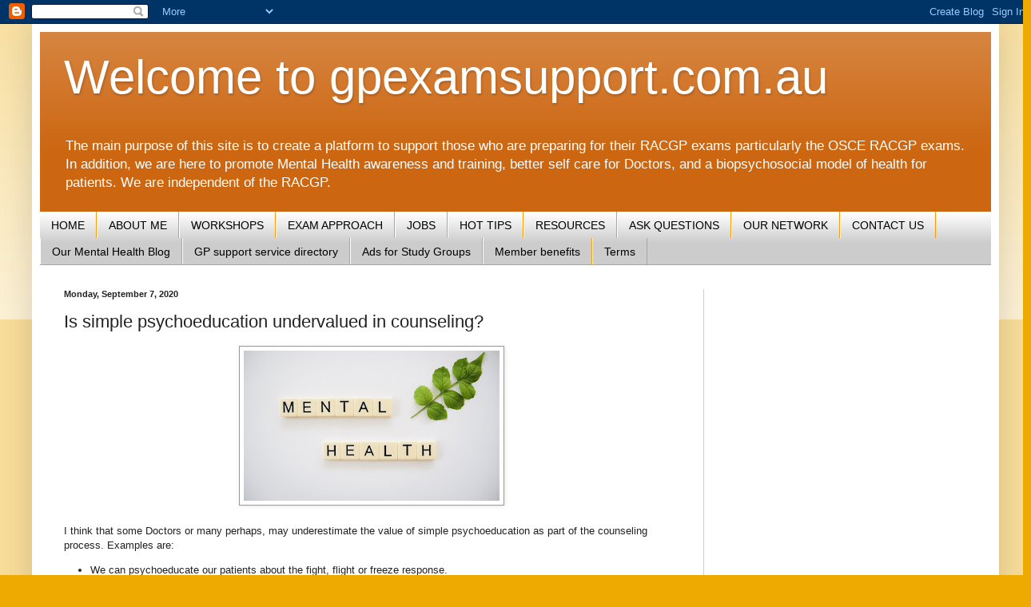

--- FILE ---
content_type: text/html; charset=UTF-8
request_url: https://www.gpexamsupport.com.au/2020/09/simple-psychoeducation-is-often.html
body_size: 14331
content:
<!DOCTYPE html>
<html class='v2' dir='ltr' lang='en'>
<head>
<link href='https://www.blogger.com/static/v1/widgets/335934321-css_bundle_v2.css' rel='stylesheet' type='text/css'/>
<meta content='width=1100' name='viewport'/>
<meta content='text/html; charset=UTF-8' http-equiv='Content-Type'/>
<meta content='blogger' name='generator'/>
<link href='https://www.gpexamsupport.com.au/favicon.ico' rel='icon' type='image/x-icon'/>
<link href='http://www.gpexamsupport.com.au/2020/09/simple-psychoeducation-is-often.html' rel='canonical'/>
<link rel="alternate" type="application/atom+xml" title="Welcome to gpexamsupport.com.au - Atom" href="https://www.gpexamsupport.com.au/feeds/posts/default" />
<link rel="alternate" type="application/rss+xml" title="Welcome to gpexamsupport.com.au - RSS" href="https://www.gpexamsupport.com.au/feeds/posts/default?alt=rss" />
<link rel="service.post" type="application/atom+xml" title="Welcome to gpexamsupport.com.au - Atom" href="https://www.blogger.com/feeds/4078711896790515112/posts/default" />

<link rel="alternate" type="application/atom+xml" title="Welcome to gpexamsupport.com.au - Atom" href="https://www.gpexamsupport.com.au/feeds/3062530539367489883/comments/default" />
<!--Can't find substitution for tag [blog.ieCssRetrofitLinks]-->
<link href='https://blogger.googleusercontent.com/img/b/R29vZ2xl/AVvXsEg27h7MlNk5qBRK189qElo_tEH_tCrSw5lt-DAoCKWvcZIpwdhHjzIhsDCLCVEa9RaCihRcNnupw2AhcuW4TPtbqN74zpJceAJ4GL85nchgIEopWZCn8aXtNqfp8Y60Rv6d-9GPO9ox-28/s320/972111DF-650C-4815-B1FB-9C497C36C364.jpeg' rel='image_src'/>
<meta content='http://www.gpexamsupport.com.au/2020/09/simple-psychoeducation-is-often.html' property='og:url'/>
<meta content='Is simple psychoeducation undervalued in counseling?' property='og:title'/>
<meta content='A blog about GP &amp; OSCE exam &amp; education around mental health, biopsychosocial model of health, stress management, work life balance, stress &amp; burnout.' property='og:description'/>
<meta content='https://blogger.googleusercontent.com/img/b/R29vZ2xl/AVvXsEg27h7MlNk5qBRK189qElo_tEH_tCrSw5lt-DAoCKWvcZIpwdhHjzIhsDCLCVEa9RaCihRcNnupw2AhcuW4TPtbqN74zpJceAJ4GL85nchgIEopWZCn8aXtNqfp8Y60Rv6d-9GPO9ox-28/w1200-h630-p-k-no-nu/972111DF-650C-4815-B1FB-9C497C36C364.jpeg' property='og:image'/>
<title>Welcome to gpexamsupport.com.au: Is simple psychoeducation undervalued in counseling?</title>
<style id='page-skin-1' type='text/css'><!--
/*
-----------------------------------------------
Blogger Template Style
Name:     Simple
Designer: Blogger
URL:      www.blogger.com
----------------------------------------------- */
/* Content
----------------------------------------------- */
body {
font: normal normal 12px Arial, Tahoma, Helvetica, FreeSans, sans-serif;
color: #222222;
background: #eeaa00 none repeat scroll top left;
padding: 0 40px 40px 40px;
}
html body .region-inner {
min-width: 0;
max-width: 100%;
width: auto;
}
h2 {
font-size: 22px;
}
a:link {
text-decoration:none;
color: #e69138;
}
a:visited {
text-decoration:none;
color: #3d85c6;
}
a:hover {
text-decoration:underline;
color: #ff9900;
}
.body-fauxcolumn-outer .fauxcolumn-inner {
background: transparent url(//www.blogblog.com/1kt/simple/body_gradient_tile_light.png) repeat scroll top left;
_background-image: none;
}
.body-fauxcolumn-outer .cap-top {
position: absolute;
z-index: 1;
height: 400px;
width: 100%;
}
.body-fauxcolumn-outer .cap-top .cap-left {
width: 100%;
background: transparent url(//www.blogblog.com/1kt/simple/gradients_light.png) repeat-x scroll top left;
_background-image: none;
}
.content-outer {
-moz-box-shadow: 0 0 40px rgba(0, 0, 0, .15);
-webkit-box-shadow: 0 0 5px rgba(0, 0, 0, .15);
-goog-ms-box-shadow: 0 0 10px #333333;
box-shadow: 0 0 40px rgba(0, 0, 0, .15);
margin-bottom: 1px;
}
.content-inner {
padding: 10px 10px;
}
.content-inner {
background-color: #ffffff;
}
/* Header
----------------------------------------------- */
.header-outer {
background: #cc6611 url(//www.blogblog.com/1kt/simple/gradients_light.png) repeat-x scroll 0 -400px;
_background-image: none;
}
.Header h1 {
font: normal normal 60px Arial, Tahoma, Helvetica, FreeSans, sans-serif;
color: #ffffff;
text-shadow: 1px 2px 3px rgba(0, 0, 0, .2);
}
.Header h1 a {
color: #ffffff;
}
.Header .description {
font-size: 140%;
color: #ffffff;
}
.header-inner .Header .titlewrapper {
padding: 22px 30px;
}
.header-inner .Header .descriptionwrapper {
padding: 0 30px;
}
/* Tabs
----------------------------------------------- */
.tabs-inner .section:first-child {
border-top: 0 solid #ff9900;
}
.tabs-inner .section:first-child ul {
margin-top: -0;
border-top: 0 solid #ff9900;
border-left: 0 solid #ff9900;
border-right: 0 solid #ff9900;
}
.tabs-inner .widget ul {
background: #cccccc url(//www.blogblog.com/1kt/simple/gradients_light.png) repeat-x scroll 0 -800px;
_background-image: none;
border-bottom: 1px solid #ff9900;
margin-top: 0;
margin-left: -30px;
margin-right: -30px;
}
.tabs-inner .widget li a {
display: inline-block;
padding: .6em 1em;
font: normal normal 14px Arial, Tahoma, Helvetica, FreeSans, sans-serif;
color: #000000;
border-left: 1px solid #ffffff;
border-right: 1px solid #ff9900;
}
.tabs-inner .widget li:first-child a {
border-left: none;
}
.tabs-inner .widget li.selected a, .tabs-inner .widget li a:hover {
color: #0812f2;
background-color: #ffffff;
text-decoration: none;
}
/* Columns
----------------------------------------------- */
.main-outer {
border-top: 0 solid #cccccc;
}
.fauxcolumn-left-outer .fauxcolumn-inner {
border-right: 1px solid #cccccc;
}
.fauxcolumn-right-outer .fauxcolumn-inner {
border-left: 1px solid #cccccc;
}
/* Headings
----------------------------------------------- */
div.widget > h2,
div.widget h2.title {
margin: 0 0 1em 0;
font: normal bold 11px Arial, Tahoma, Helvetica, FreeSans, sans-serif;
color: #000000;
}
/* Widgets
----------------------------------------------- */
.widget .zippy {
color: #999999;
text-shadow: 2px 2px 1px rgba(0, 0, 0, .1);
}
.widget .popular-posts ul {
list-style: none;
}
/* Posts
----------------------------------------------- */
h2.date-header {
font: normal bold 11px Arial, Tahoma, Helvetica, FreeSans, sans-serif;
}
.date-header span {
background-color: transparent;
color: #222222;
padding: inherit;
letter-spacing: inherit;
margin: inherit;
}
.main-inner {
padding-top: 30px;
padding-bottom: 30px;
}
.main-inner .column-center-inner {
padding: 0 15px;
}
.main-inner .column-center-inner .section {
margin: 0 15px;
}
.post {
margin: 0 0 25px 0;
}
h3.post-title, .comments h4 {
font: normal normal 22px Arial, Tahoma, Helvetica, FreeSans, sans-serif;
margin: .75em 0 0;
}
.post-body {
font-size: 110%;
line-height: 1.4;
position: relative;
}
.post-body img, .post-body .tr-caption-container, .Profile img, .Image img,
.BlogList .item-thumbnail img {
padding: 2px;
background: #ffffff;
border: 1px solid #999999;
-moz-box-shadow: 1px 1px 5px rgba(0, 0, 0, .1);
-webkit-box-shadow: 1px 1px 5px rgba(0, 0, 0, .1);
box-shadow: 1px 1px 5px rgba(0, 0, 0, .1);
}
.post-body img, .post-body .tr-caption-container {
padding: 5px;
}
.post-body .tr-caption-container {
color: #222222;
}
.post-body .tr-caption-container img {
padding: 0;
background: transparent;
border: none;
-moz-box-shadow: 0 0 0 rgba(0, 0, 0, .1);
-webkit-box-shadow: 0 0 0 rgba(0, 0, 0, .1);
box-shadow: 0 0 0 rgba(0, 0, 0, .1);
}
.post-header {
margin: 0 0 1.5em;
line-height: 1.6;
font-size: 90%;
}
.post-footer {
margin: 20px -2px 0;
padding: 5px 10px;
color: #666666;
background-color: #eeeeee;
border-bottom: 1px solid #eeeeee;
line-height: 1.6;
font-size: 90%;
}
#comments .comment-author {
padding-top: 1.5em;
border-top: 1px solid #cccccc;
background-position: 0 1.5em;
}
#comments .comment-author:first-child {
padding-top: 0;
border-top: none;
}
.avatar-image-container {
margin: .2em 0 0;
}
#comments .avatar-image-container img {
border: 1px solid #999999;
}
/* Comments
----------------------------------------------- */
.comments .comments-content .icon.blog-author {
background-repeat: no-repeat;
background-image: url([data-uri]);
}
.comments .comments-content .loadmore a {
border-top: 1px solid #999999;
border-bottom: 1px solid #999999;
}
.comments .comment-thread.inline-thread {
background-color: #eeeeee;
}
.comments .continue {
border-top: 2px solid #999999;
}
/* Accents
---------------------------------------------- */
.section-columns td.columns-cell {
border-left: 1px solid #cccccc;
}
.blog-pager {
background: transparent none no-repeat scroll top center;
}
.blog-pager-older-link, .home-link,
.blog-pager-newer-link {
background-color: #ffffff;
padding: 5px;
}
.footer-outer {
border-top: 0 dashed #bbbbbb;
}
/* Mobile
----------------------------------------------- */
body.mobile  {
background-size: auto;
}
.mobile .body-fauxcolumn-outer {
background: transparent none repeat scroll top left;
}
.mobile .body-fauxcolumn-outer .cap-top {
background-size: 100% auto;
}
.mobile .content-outer {
-webkit-box-shadow: 0 0 3px rgba(0, 0, 0, .15);
box-shadow: 0 0 3px rgba(0, 0, 0, .15);
}
.mobile .tabs-inner .widget ul {
margin-left: 0;
margin-right: 0;
}
.mobile .post {
margin: 0;
}
.mobile .main-inner .column-center-inner .section {
margin: 0;
}
.mobile .date-header span {
padding: 0.1em 10px;
margin: 0 -10px;
}
.mobile h3.post-title {
margin: 0;
}
.mobile .blog-pager {
background: transparent none no-repeat scroll top center;
}
.mobile .footer-outer {
border-top: none;
}
.mobile .main-inner, .mobile .footer-inner {
background-color: #ffffff;
}
.mobile-index-contents {
color: #222222;
}
.mobile-link-button {
background-color: #e69138;
}
.mobile-link-button a:link, .mobile-link-button a:visited {
color: #ffffff;
}
.mobile .tabs-inner .section:first-child {
border-top: none;
}
.mobile .tabs-inner .PageList .widget-content {
background-color: #ffffff;
color: #0812f2;
border-top: 1px solid #ff9900;
border-bottom: 1px solid #ff9900;
}
.mobile .tabs-inner .PageList .widget-content .pagelist-arrow {
border-left: 1px solid #ff9900;
}

--></style>
<style id='template-skin-1' type='text/css'><!--
body {
min-width: 1210px;
}
.content-outer, .content-fauxcolumn-outer, .region-inner {
min-width: 1210px;
max-width: 1210px;
_width: 1210px;
}
.main-inner .columns {
padding-left: 0;
padding-right: 360px;
}
.main-inner .fauxcolumn-center-outer {
left: 0;
right: 360px;
/* IE6 does not respect left and right together */
_width: expression(this.parentNode.offsetWidth -
parseInt("0") -
parseInt("360px") + 'px');
}
.main-inner .fauxcolumn-left-outer {
width: 0;
}
.main-inner .fauxcolumn-right-outer {
width: 360px;
}
.main-inner .column-left-outer {
width: 0;
right: 100%;
margin-left: -0;
}
.main-inner .column-right-outer {
width: 360px;
margin-right: -360px;
}
#layout {
min-width: 0;
}
#layout .content-outer {
min-width: 0;
width: 800px;
}
#layout .region-inner {
min-width: 0;
width: auto;
}
body#layout div.add_widget {
padding: 8px;
}
body#layout div.add_widget a {
margin-left: 32px;
}
--></style>
<link href='https://www.blogger.com/dyn-css/authorization.css?targetBlogID=4078711896790515112&amp;zx=4c43f761-c072-4669-9cce-467294546793' media='none' onload='if(media!=&#39;all&#39;)media=&#39;all&#39;' rel='stylesheet'/><noscript><link href='https://www.blogger.com/dyn-css/authorization.css?targetBlogID=4078711896790515112&amp;zx=4c43f761-c072-4669-9cce-467294546793' rel='stylesheet'/></noscript>
<meta name='google-adsense-platform-account' content='ca-host-pub-1556223355139109'/>
<meta name='google-adsense-platform-domain' content='blogspot.com'/>

<!-- data-ad-client=ca-pub-8850209312893851 -->

</head>
<body class='loading variant-bold'>
<div class='navbar section' id='navbar' name='Navbar'><div class='widget Navbar' data-version='1' id='Navbar1'><script type="text/javascript">
    function setAttributeOnload(object, attribute, val) {
      if(window.addEventListener) {
        window.addEventListener('load',
          function(){ object[attribute] = val; }, false);
      } else {
        window.attachEvent('onload', function(){ object[attribute] = val; });
      }
    }
  </script>
<div id="navbar-iframe-container"></div>
<script type="text/javascript" src="https://apis.google.com/js/platform.js"></script>
<script type="text/javascript">
      gapi.load("gapi.iframes:gapi.iframes.style.bubble", function() {
        if (gapi.iframes && gapi.iframes.getContext) {
          gapi.iframes.getContext().openChild({
              url: 'https://www.blogger.com/navbar/4078711896790515112?po\x3d3062530539367489883\x26origin\x3dhttps://www.gpexamsupport.com.au',
              where: document.getElementById("navbar-iframe-container"),
              id: "navbar-iframe"
          });
        }
      });
    </script><script type="text/javascript">
(function() {
var script = document.createElement('script');
script.type = 'text/javascript';
script.src = '//pagead2.googlesyndication.com/pagead/js/google_top_exp.js';
var head = document.getElementsByTagName('head')[0];
if (head) {
head.appendChild(script);
}})();
</script>
</div></div>
<div class='body-fauxcolumns'>
<div class='fauxcolumn-outer body-fauxcolumn-outer'>
<div class='cap-top'>
<div class='cap-left'></div>
<div class='cap-right'></div>
</div>
<div class='fauxborder-left'>
<div class='fauxborder-right'></div>
<div class='fauxcolumn-inner'>
</div>
</div>
<div class='cap-bottom'>
<div class='cap-left'></div>
<div class='cap-right'></div>
</div>
</div>
</div>
<div class='content'>
<div class='content-fauxcolumns'>
<div class='fauxcolumn-outer content-fauxcolumn-outer'>
<div class='cap-top'>
<div class='cap-left'></div>
<div class='cap-right'></div>
</div>
<div class='fauxborder-left'>
<div class='fauxborder-right'></div>
<div class='fauxcolumn-inner'>
</div>
</div>
<div class='cap-bottom'>
<div class='cap-left'></div>
<div class='cap-right'></div>
</div>
</div>
</div>
<div class='content-outer'>
<div class='content-cap-top cap-top'>
<div class='cap-left'></div>
<div class='cap-right'></div>
</div>
<div class='fauxborder-left content-fauxborder-left'>
<div class='fauxborder-right content-fauxborder-right'></div>
<div class='content-inner'>
<header>
<div class='header-outer'>
<div class='header-cap-top cap-top'>
<div class='cap-left'></div>
<div class='cap-right'></div>
</div>
<div class='fauxborder-left header-fauxborder-left'>
<div class='fauxborder-right header-fauxborder-right'></div>
<div class='region-inner header-inner'>
<div class='header section' id='header' name='Header'><div class='widget Header' data-version='1' id='Header1'>
<div id='header-inner'>
<div class='titlewrapper'>
<h1 class='title'>
<a href='https://www.gpexamsupport.com.au/'>
Welcome to gpexamsupport.com.au
</a>
</h1>
</div>
<div class='descriptionwrapper'>
<p class='description'><span>The main purpose of this site is to create a platform to support those who are preparing for their RACGP exams particularly the OSCE RACGP exams.  In addition, we are here to promote Mental Health awareness and training, better self care for Doctors, and a biopsychosocial model of health for patients. We are independent of the RACGP.  </span></p>
</div>
</div>
</div></div>
</div>
</div>
<div class='header-cap-bottom cap-bottom'>
<div class='cap-left'></div>
<div class='cap-right'></div>
</div>
</div>
</header>
<div class='tabs-outer'>
<div class='tabs-cap-top cap-top'>
<div class='cap-left'></div>
<div class='cap-right'></div>
</div>
<div class='fauxborder-left tabs-fauxborder-left'>
<div class='fauxborder-right tabs-fauxborder-right'></div>
<div class='region-inner tabs-inner'>
<div class='tabs section' id='crosscol' name='Cross-Column'><div class='widget PageList' data-version='1' id='PageList1'>
<h2>Pages</h2>
<div class='widget-content'>
<ul>
<li>
<a href='https://www.gpexamsupport.com.au/'>HOME</a>
</li>
<li>
<a href='https://www.gpexamsupport.com.au/p/home.html'>ABOUT ME</a>
</li>
<li>
<a href='https://www.gpexamsupport.com.au/p/workshops.html'>WORKSHOPS</a>
</li>
<li>
<a href='https://www.gpexamsupport.com.au/p/exam-approach.html'>EXAM APPROACH</a>
</li>
<li>
<a href='https://www.gpexamsupport.com.au/p/gp-jobs.html'>JOBS</a>
</li>
<li>
<a href='https://www.gpexamsupport.com.au/p/hot-tips.html'>HOT TIPS</a>
</li>
<li>
<a href='https://www.gpexamsupport.com.au/p/resources.html'>RESOURCES</a>
</li>
<li>
<a href='https://www.gpexamsupport.com.au/p/ask-questions.html'>ASK QUESTIONS</a>
</li>
<li>
<a href='https://www.gpexamsupport.com.au/p/our-network_2.html'>OUR NETWORK</a>
</li>
<li>
<a href='https://www.gpexamsupport.com.au/p/contact-us.html'>CONTACT US</a>
</li>
<li>
<a href='http://www.epsychconnect.com'>Our Mental Health Blog</a>
</li>
<li>
<a href='https://www.gpexamsupport.com.au/p/for-salelease.html'>GP support service directory</a>
</li>
<li>
<a href='https://www.gpexamsupport.com.au/p/conferences.html'>Ads for Study Groups</a>
</li>
<li>
<a href='https://www.gpexamsupport.com.au/p/members-benefits.html'>Member benefits</a>
</li>
<li>
<a href='https://www.gpexamsupport.com.au/p/terms.html'>Terms</a>
</li>
</ul>
<div class='clear'></div>
</div>
</div></div>
<div class='tabs no-items section' id='crosscol-overflow' name='Cross-Column 2'></div>
</div>
</div>
<div class='tabs-cap-bottom cap-bottom'>
<div class='cap-left'></div>
<div class='cap-right'></div>
</div>
</div>
<div class='main-outer'>
<div class='main-cap-top cap-top'>
<div class='cap-left'></div>
<div class='cap-right'></div>
</div>
<div class='fauxborder-left main-fauxborder-left'>
<div class='fauxborder-right main-fauxborder-right'></div>
<div class='region-inner main-inner'>
<div class='columns fauxcolumns'>
<div class='fauxcolumn-outer fauxcolumn-center-outer'>
<div class='cap-top'>
<div class='cap-left'></div>
<div class='cap-right'></div>
</div>
<div class='fauxborder-left'>
<div class='fauxborder-right'></div>
<div class='fauxcolumn-inner'>
</div>
</div>
<div class='cap-bottom'>
<div class='cap-left'></div>
<div class='cap-right'></div>
</div>
</div>
<div class='fauxcolumn-outer fauxcolumn-left-outer'>
<div class='cap-top'>
<div class='cap-left'></div>
<div class='cap-right'></div>
</div>
<div class='fauxborder-left'>
<div class='fauxborder-right'></div>
<div class='fauxcolumn-inner'>
</div>
</div>
<div class='cap-bottom'>
<div class='cap-left'></div>
<div class='cap-right'></div>
</div>
</div>
<div class='fauxcolumn-outer fauxcolumn-right-outer'>
<div class='cap-top'>
<div class='cap-left'></div>
<div class='cap-right'></div>
</div>
<div class='fauxborder-left'>
<div class='fauxborder-right'></div>
<div class='fauxcolumn-inner'>
</div>
</div>
<div class='cap-bottom'>
<div class='cap-left'></div>
<div class='cap-right'></div>
</div>
</div>
<!-- corrects IE6 width calculation -->
<div class='columns-inner'>
<div class='column-center-outer'>
<div class='column-center-inner'>
<div class='main section' id='main' name='Main'><div class='widget Blog' data-version='1' id='Blog1'>
<div class='blog-posts hfeed'>

          <div class="date-outer">
        
<h2 class='date-header'><span>Monday, September 7, 2020</span></h2>

          <div class="date-posts">
        
<div class='post-outer'>
<div class='post hentry' itemprop='blogPost' itemscope='itemscope' itemtype='http://schema.org/BlogPosting'>
<meta content='https://blogger.googleusercontent.com/img/b/R29vZ2xl/AVvXsEg27h7MlNk5qBRK189qElo_tEH_tCrSw5lt-DAoCKWvcZIpwdhHjzIhsDCLCVEa9RaCihRcNnupw2AhcuW4TPtbqN74zpJceAJ4GL85nchgIEopWZCn8aXtNqfp8Y60Rv6d-9GPO9ox-28/s320/972111DF-650C-4815-B1FB-9C497C36C364.jpeg' itemprop='image_url'/>
<meta content='4078711896790515112' itemprop='blogId'/>
<meta content='3062530539367489883' itemprop='postId'/>
<a name='3062530539367489883'></a>
<h3 class='post-title entry-title' itemprop='name'>
Is simple psychoeducation undervalued in counseling?
</h3>
<div class='post-header'>
<div class='post-header-line-1'></div>
</div>
<div class='post-body entry-content' id='post-body-3062530539367489883' itemprop='description articleBody'>
<p></p><div class="separator" style="clear: both; text-align: center;"><a href="https://blogger.googleusercontent.com/img/b/R29vZ2xl/AVvXsEg27h7MlNk5qBRK189qElo_tEH_tCrSw5lt-DAoCKWvcZIpwdhHjzIhsDCLCVEa9RaCihRcNnupw2AhcuW4TPtbqN74zpJceAJ4GL85nchgIEopWZCn8aXtNqfp8Y60Rv6d-9GPO9ox-28/s1280/972111DF-650C-4815-B1FB-9C497C36C364.jpeg" style="margin-left: 1em; margin-right: 1em;"><img border="0" data-original-height="750" data-original-width="1280" src="https://blogger.googleusercontent.com/img/b/R29vZ2xl/AVvXsEg27h7MlNk5qBRK189qElo_tEH_tCrSw5lt-DAoCKWvcZIpwdhHjzIhsDCLCVEa9RaCihRcNnupw2AhcuW4TPtbqN74zpJceAJ4GL85nchgIEopWZCn8aXtNqfp8Y60Rv6d-9GPO9ox-28/s320/972111DF-650C-4815-B1FB-9C497C36C364.jpeg" width="320" /></a></div><br />I think that some Doctors or many perhaps, may underestimate the value of simple psychoeducation as part of the counseling process. Examples are:<p></p><p></p><ul style="text-align: left;"><li>We can psychoeducate our patients about the fight, flight or freeze response.&nbsp;</li><li>Anger may be a simple manifestation of stress.</li><li>Stress may be a response to adjustment, and to sort out adjustment, we need to look at the external locus if control and the internal locus of control.</li><li>A child showing aggressive behaviours may be a fight response to stress, and stress can be due to disconnection, shame, or loneliness.&nbsp;</li></ul><p></p><p>I often use the following metaphor to explain to patients about the importance of emotional literacy. &nbsp;</p><p>To solve maths we need to know what numbers are ie simple numeracy.&nbsp;</p><p>To solve communication, we need to know the alphabet ie literacy.&nbsp;</p><p>To solve finance, we need to know financial literacy.&nbsp;</p><p>So to solve emotional problems, we need simple emotional literacy first through simple psychoeducation. &nbsp;</p><p>It&#8217;s simple, but fundamental and absolutely critical....</p><p><br /></p>
<div style='clear: both;'></div>
</div>
<div class='post-footer'>
<div class='post-footer-line post-footer-line-1'><span class='post-author vcard'>
Posted by
<span class='fn' itemprop='author' itemscope='itemscope' itemtype='http://schema.org/Person'>
<meta content='https://www.blogger.com/profile/08370965026844641346' itemprop='url'/>
<a class='g-profile' href='https://www.blogger.com/profile/08370965026844641346' rel='author' title='author profile'>
<span itemprop='name'>Perpetual Health</span>
</a>
</span>
</span>
<span class='post-timestamp'>
at
<meta content='http://www.gpexamsupport.com.au/2020/09/simple-psychoeducation-is-often.html' itemprop='url'/>
<a class='timestamp-link' href='https://www.gpexamsupport.com.au/2020/09/simple-psychoeducation-is-often.html' rel='bookmark' title='permanent link'><abbr class='published' itemprop='datePublished' title='2020-09-07T20:28:00-07:00'>8:28&#8239;PM</abbr></a>
</span>
<span class='post-comment-link'>
</span>
<span class='post-icons'>
<span class='item-control blog-admin pid-809934948'>
<a href='https://www.blogger.com/post-edit.g?blogID=4078711896790515112&postID=3062530539367489883&from=pencil' title='Edit Post'>
<img alt='' class='icon-action' height='18' src='https://resources.blogblog.com/img/icon18_edit_allbkg.gif' width='18'/>
</a>
</span>
</span>
<div class='post-share-buttons goog-inline-block'>
<a class='goog-inline-block share-button sb-email' href='https://www.blogger.com/share-post.g?blogID=4078711896790515112&postID=3062530539367489883&target=email' target='_blank' title='Email This'><span class='share-button-link-text'>Email This</span></a><a class='goog-inline-block share-button sb-blog' href='https://www.blogger.com/share-post.g?blogID=4078711896790515112&postID=3062530539367489883&target=blog' onclick='window.open(this.href, "_blank", "height=270,width=475"); return false;' target='_blank' title='BlogThis!'><span class='share-button-link-text'>BlogThis!</span></a><a class='goog-inline-block share-button sb-twitter' href='https://www.blogger.com/share-post.g?blogID=4078711896790515112&postID=3062530539367489883&target=twitter' target='_blank' title='Share to X'><span class='share-button-link-text'>Share to X</span></a><a class='goog-inline-block share-button sb-facebook' href='https://www.blogger.com/share-post.g?blogID=4078711896790515112&postID=3062530539367489883&target=facebook' onclick='window.open(this.href, "_blank", "height=430,width=640"); return false;' target='_blank' title='Share to Facebook'><span class='share-button-link-text'>Share to Facebook</span></a><a class='goog-inline-block share-button sb-pinterest' href='https://www.blogger.com/share-post.g?blogID=4078711896790515112&postID=3062530539367489883&target=pinterest' target='_blank' title='Share to Pinterest'><span class='share-button-link-text'>Share to Pinterest</span></a>
</div>
<span class='post-backlinks post-comment-link'>
</span>
</div>
<div class='post-footer-line post-footer-line-2'></div>
<div class='post-footer-line post-footer-line-3'><span class='post-location'>
</span>
</div>
</div>
</div>
<div class='comments' id='comments'>
<a name='comments'></a>
<h4>No comments:</h4>
<div id='Blog1_comments-block-wrapper'>
<dl class='avatar-comment-indent' id='comments-block'>
</dl>
</div>
<p class='comment-footer'>
<div class='comment-form'>
<a name='comment-form'></a>
<h4 id='comment-post-message'>Post a Comment</h4>
<p>
</p>
<a href='https://www.blogger.com/comment/frame/4078711896790515112?po=3062530539367489883&hl=en&saa=85391&origin=https://www.gpexamsupport.com.au' id='comment-editor-src'></a>
<iframe allowtransparency='true' class='blogger-iframe-colorize blogger-comment-from-post' frameborder='0' height='410px' id='comment-editor' name='comment-editor' src='' width='100%'></iframe>
<script src='https://www.blogger.com/static/v1/jsbin/1345082660-comment_from_post_iframe.js' type='text/javascript'></script>
<script type='text/javascript'>
      BLOG_CMT_createIframe('https://www.blogger.com/rpc_relay.html');
    </script>
</div>
</p>
</div>
</div>
<div class='inline-ad'>
<script async src="https://pagead2.googlesyndication.com/pagead/js/adsbygoogle.js?client=ca-pub-8850209312893851&host=ca-host-pub-1556223355139109" crossorigin="anonymous"></script>
<!-- fracgpexamsupport_main_Blog1_1x1_as -->
<ins class="adsbygoogle"
     style="display:block"
     data-ad-client="ca-pub-8850209312893851"
     data-ad-host="ca-host-pub-1556223355139109"
     data-ad-slot="6632268449"
     data-ad-format="auto"
     data-full-width-responsive="true"></ins>
<script>
(adsbygoogle = window.adsbygoogle || []).push({});
</script>
</div>

        </div></div>
      
</div>
<div class='blog-pager' id='blog-pager'>
<span id='blog-pager-newer-link'>
<a class='blog-pager-newer-link' href='https://www.gpexamsupport.com.au/2020/09/internal-locus-of-control-vs-external.html' id='Blog1_blog-pager-newer-link' title='Newer Post'>Newer Post</a>
</span>
<span id='blog-pager-older-link'>
<a class='blog-pager-older-link' href='https://www.gpexamsupport.com.au/2020/09/how-to-ask-our-patients-about-their.html' id='Blog1_blog-pager-older-link' title='Older Post'>Older Post</a>
</span>
<a class='home-link' href='https://www.gpexamsupport.com.au/'>Home</a>
</div>
<div class='clear'></div>
<div class='post-feeds'>
<div class='feed-links'>
Subscribe to:
<a class='feed-link' href='https://www.gpexamsupport.com.au/feeds/3062530539367489883/comments/default' target='_blank' type='application/atom+xml'>Post Comments (Atom)</a>
</div>
</div>
</div></div>
</div>
</div>
<div class='column-left-outer'>
<div class='column-left-inner'>
<aside>
</aside>
</div>
</div>
<div class='column-right-outer'>
<div class='column-right-inner'>
<aside>
<div class='sidebar section' id='sidebar-right-1'><div class='widget AdSense' data-version='1' id='AdSense1'>
<div class='widget-content'>
<script async src="https://pagead2.googlesyndication.com/pagead/js/adsbygoogle.js?client=ca-pub-8850209312893851&host=ca-host-pub-1556223355139109" crossorigin="anonymous"></script>
<!-- fracgpexamsupport_sidebar-right-1_AdSense1_1x1_as -->
<ins class="adsbygoogle"
     style="display:block"
     data-ad-client="ca-pub-8850209312893851"
     data-ad-host="ca-host-pub-1556223355139109"
     data-ad-slot="7204839858"
     data-ad-format="auto"
     data-full-width-responsive="true"></ins>
<script>
(adsbygoogle = window.adsbygoogle || []).push({});
</script>
<div class='clear'></div>
</div>
</div><div class='widget Translate' data-version='1' id='Translate1'>
<h2 class='title'>Translate</h2>
<div id='google_translate_element'></div>
<script>
    function googleTranslateElementInit() {
      new google.translate.TranslateElement({
        pageLanguage: 'en',
        autoDisplay: 'true',
        layout: google.translate.TranslateElement.InlineLayout.VERTICAL
      }, 'google_translate_element');
    }
  </script>
<script src='//translate.google.com/translate_a/element.js?cb=googleTranslateElementInit'></script>
<div class='clear'></div>
</div><div class='widget BlogSearch' data-version='1' id='BlogSearch1'>
<h2 class='title'>Search This Blog</h2>
<div class='widget-content'>
<div id='BlogSearch1_form'>
<form action='https://www.gpexamsupport.com.au/search' class='gsc-search-box' target='_top'>
<table cellpadding='0' cellspacing='0' class='gsc-search-box'>
<tbody>
<tr>
<td class='gsc-input'>
<input autocomplete='off' class='gsc-input' name='q' size='10' title='search' type='text' value=''/>
</td>
<td class='gsc-search-button'>
<input class='gsc-search-button' title='search' type='submit' value='Search'/>
</td>
</tr>
</tbody>
</table>
</form>
</div>
</div>
<div class='clear'></div>
</div><div class='widget BlogArchive' data-version='1' id='BlogArchive1'>
<h2>Blog Archive</h2>
<div class='widget-content'>
<div id='ArchiveList'>
<div id='BlogArchive1_ArchiveList'>
<select id='BlogArchive1_ArchiveMenu'>
<option value=''>Blog Archive</option>
<option value='https://www.gpexamsupport.com.au/2025/11/'>November (1)</option>
<option value='https://www.gpexamsupport.com.au/2025/10/'>October (4)</option>
<option value='https://www.gpexamsupport.com.au/2025/09/'>September (5)</option>
<option value='https://www.gpexamsupport.com.au/2025/08/'>August (1)</option>
<option value='https://www.gpexamsupport.com.au/2025/07/'>July (1)</option>
<option value='https://www.gpexamsupport.com.au/2025/06/'>June (2)</option>
<option value='https://www.gpexamsupport.com.au/2025/05/'>May (6)</option>
<option value='https://www.gpexamsupport.com.au/2025/04/'>April (1)</option>
<option value='https://www.gpexamsupport.com.au/2025/03/'>March (5)</option>
<option value='https://www.gpexamsupport.com.au/2025/02/'>February (2)</option>
<option value='https://www.gpexamsupport.com.au/2024/10/'>October (2)</option>
<option value='https://www.gpexamsupport.com.au/2024/06/'>June (2)</option>
<option value='https://www.gpexamsupport.com.au/2024/05/'>May (2)</option>
<option value='https://www.gpexamsupport.com.au/2024/04/'>April (4)</option>
<option value='https://www.gpexamsupport.com.au/2024/03/'>March (2)</option>
<option value='https://www.gpexamsupport.com.au/2024/02/'>February (1)</option>
<option value='https://www.gpexamsupport.com.au/2024/01/'>January (4)</option>
<option value='https://www.gpexamsupport.com.au/2023/12/'>December (6)</option>
<option value='https://www.gpexamsupport.com.au/2023/11/'>November (5)</option>
<option value='https://www.gpexamsupport.com.au/2023/10/'>October (3)</option>
<option value='https://www.gpexamsupport.com.au/2023/09/'>September (3)</option>
<option value='https://www.gpexamsupport.com.au/2023/08/'>August (8)</option>
<option value='https://www.gpexamsupport.com.au/2023/07/'>July (3)</option>
<option value='https://www.gpexamsupport.com.au/2023/06/'>June (8)</option>
<option value='https://www.gpexamsupport.com.au/2023/05/'>May (12)</option>
<option value='https://www.gpexamsupport.com.au/2023/04/'>April (13)</option>
<option value='https://www.gpexamsupport.com.au/2023/03/'>March (11)</option>
<option value='https://www.gpexamsupport.com.au/2023/02/'>February (10)</option>
<option value='https://www.gpexamsupport.com.au/2022/12/'>December (12)</option>
<option value='https://www.gpexamsupport.com.au/2022/11/'>November (23)</option>
<option value='https://www.gpexamsupport.com.au/2022/10/'>October (24)</option>
<option value='https://www.gpexamsupport.com.au/2022/09/'>September (19)</option>
<option value='https://www.gpexamsupport.com.au/2022/08/'>August (18)</option>
<option value='https://www.gpexamsupport.com.au/2022/07/'>July (8)</option>
<option value='https://www.gpexamsupport.com.au/2022/04/'>April (4)</option>
<option value='https://www.gpexamsupport.com.au/2022/03/'>March (8)</option>
<option value='https://www.gpexamsupport.com.au/2022/02/'>February (15)</option>
<option value='https://www.gpexamsupport.com.au/2022/01/'>January (24)</option>
<option value='https://www.gpexamsupport.com.au/2021/12/'>December (14)</option>
<option value='https://www.gpexamsupport.com.au/2021/11/'>November (31)</option>
<option value='https://www.gpexamsupport.com.au/2021/10/'>October (21)</option>
<option value='https://www.gpexamsupport.com.au/2021/09/'>September (30)</option>
<option value='https://www.gpexamsupport.com.au/2021/08/'>August (28)</option>
<option value='https://www.gpexamsupport.com.au/2021/07/'>July (25)</option>
<option value='https://www.gpexamsupport.com.au/2021/06/'>June (31)</option>
<option value='https://www.gpexamsupport.com.au/2021/05/'>May (37)</option>
<option value='https://www.gpexamsupport.com.au/2021/04/'>April (37)</option>
<option value='https://www.gpexamsupport.com.au/2021/03/'>March (40)</option>
<option value='https://www.gpexamsupport.com.au/2021/02/'>February (36)</option>
<option value='https://www.gpexamsupport.com.au/2021/01/'>January (25)</option>
<option value='https://www.gpexamsupport.com.au/2020/12/'>December (23)</option>
<option value='https://www.gpexamsupport.com.au/2020/11/'>November (16)</option>
<option value='https://www.gpexamsupport.com.au/2020/10/'>October (13)</option>
<option value='https://www.gpexamsupport.com.au/2020/09/'>September (16)</option>
<option value='https://www.gpexamsupport.com.au/2020/08/'>August (10)</option>
<option value='https://www.gpexamsupport.com.au/2020/07/'>July (1)</option>
<option value='https://www.gpexamsupport.com.au/2020/03/'>March (2)</option>
<option value='https://www.gpexamsupport.com.au/2020/02/'>February (2)</option>
<option value='https://www.gpexamsupport.com.au/2020/01/'>January (5)</option>
<option value='https://www.gpexamsupport.com.au/2019/12/'>December (5)</option>
<option value='https://www.gpexamsupport.com.au/2019/11/'>November (7)</option>
<option value='https://www.gpexamsupport.com.au/2019/03/'>March (2)</option>
<option value='https://www.gpexamsupport.com.au/2018/06/'>June (1)</option>
<option value='https://www.gpexamsupport.com.au/2018/05/'>May (1)</option>
<option value='https://www.gpexamsupport.com.au/2017/08/'>August (1)</option>
<option value='https://www.gpexamsupport.com.au/2017/06/'>June (6)</option>
<option value='https://www.gpexamsupport.com.au/2017/02/'>February (1)</option>
<option value='https://www.gpexamsupport.com.au/2016/10/'>October (1)</option>
<option value='https://www.gpexamsupport.com.au/2016/05/'>May (1)</option>
<option value='https://www.gpexamsupport.com.au/2016/02/'>February (1)</option>
<option value='https://www.gpexamsupport.com.au/2015/11/'>November (1)</option>
<option value='https://www.gpexamsupport.com.au/2015/09/'>September (1)</option>
<option value='https://www.gpexamsupport.com.au/2015/08/'>August (1)</option>
<option value='https://www.gpexamsupport.com.au/2015/07/'>July (1)</option>
<option value='https://www.gpexamsupport.com.au/2015/05/'>May (5)</option>
<option value='https://www.gpexamsupport.com.au/2015/04/'>April (2)</option>
<option value='https://www.gpexamsupport.com.au/2014/11/'>November (1)</option>
<option value='https://www.gpexamsupport.com.au/2014/08/'>August (2)</option>
<option value='https://www.gpexamsupport.com.au/2014/07/'>July (2)</option>
<option value='https://www.gpexamsupport.com.au/2014/06/'>June (4)</option>
<option value='https://www.gpexamsupport.com.au/2014/04/'>April (1)</option>
<option value='https://www.gpexamsupport.com.au/2013/12/'>December (2)</option>
<option value='https://www.gpexamsupport.com.au/2013/11/'>November (1)</option>
<option value='https://www.gpexamsupport.com.au/2013/10/'>October (1)</option>
<option value='https://www.gpexamsupport.com.au/2013/08/'>August (1)</option>
<option value='https://www.gpexamsupport.com.au/2013/07/'>July (2)</option>
<option value='https://www.gpexamsupport.com.au/2013/05/'>May (1)</option>
<option value='https://www.gpexamsupport.com.au/2013/04/'>April (4)</option>
<option value='https://www.gpexamsupport.com.au/2013/02/'>February (1)</option>
<option value='https://www.gpexamsupport.com.au/2013/01/'>January (3)</option>
<option value='https://www.gpexamsupport.com.au/2012/12/'>December (5)</option>
<option value='https://www.gpexamsupport.com.au/2012/10/'>October (3)</option>
<option value='https://www.gpexamsupport.com.au/2012/09/'>September (1)</option>
<option value='https://www.gpexamsupport.com.au/2012/08/'>August (2)</option>
<option value='https://www.gpexamsupport.com.au/2012/07/'>July (4)</option>
<option value='https://www.gpexamsupport.com.au/2012/06/'>June (9)</option>
<option value='https://www.gpexamsupport.com.au/2012/05/'>May (3)</option>
<option value='https://www.gpexamsupport.com.au/2012/04/'>April (1)</option>
<option value='https://www.gpexamsupport.com.au/2012/03/'>March (2)</option>
<option value='https://www.gpexamsupport.com.au/2012/01/'>January (1)</option>
<option value='https://www.gpexamsupport.com.au/2011/10/'>October (3)</option>
<option value='https://www.gpexamsupport.com.au/2011/09/'>September (3)</option>
<option value='https://www.gpexamsupport.com.au/2011/08/'>August (4)</option>
</select>
</div>
</div>
<div class='clear'></div>
</div>
</div><div class='widget Label' data-version='1' id='Label1'>
<h2>Labels</h2>
<div class='widget-content list-label-widget-content'>
<ul>
<li>
<a dir='ltr' href='https://www.gpexamsupport.com.au/search/label/Counseling%20tips%20for%20Drs'>Counseling tips for Drs</a>
</li>
<li>
<a dir='ltr' href='https://www.gpexamsupport.com.au/search/label/Self%20care'>Self care</a>
</li>
<li>
<a dir='ltr' href='https://www.gpexamsupport.com.au/search/label/Emotional%20literacy'>Emotional literacy</a>
</li>
<li>
<a dir='ltr' href='https://www.gpexamsupport.com.au/search/label/ACT'>ACT</a>
</li>
<li>
<a dir='ltr' href='https://www.gpexamsupport.com.au/search/label/CBT%20for%20the%20GP'>CBT for the GP</a>
</li>
<li>
<a dir='ltr' href='https://www.gpexamsupport.com.au/search/label/Relationship%20counselling'>Relationship counselling</a>
</li>
<li>
<a dir='ltr' href='https://www.gpexamsupport.com.au/search/label/Tips%20of%20the%20day'>Tips of the day</a>
</li>
<li>
<a dir='ltr' href='https://www.gpexamsupport.com.au/search/label/Parenting%20education'>Parenting education</a>
</li>
<li>
<a dir='ltr' href='https://www.gpexamsupport.com.au/search/label/Psychology'>Psychology</a>
</li>
<li>
<a dir='ltr' href='https://www.gpexamsupport.com.au/search/label/anxiety'>anxiety</a>
</li>
<li>
<a dir='ltr' href='https://www.gpexamsupport.com.au/search/label/Biopsychosocial'>Biopsychosocial</a>
</li>
<li>
<a dir='ltr' href='https://www.gpexamsupport.com.au/search/label/Mental%20Health'>Mental Health</a>
</li>
<li>
<a dir='ltr' href='https://www.gpexamsupport.com.au/search/label/ADHD'>ADHD</a>
</li>
<li>
<a dir='ltr' href='https://www.gpexamsupport.com.au/search/label/depression'>depression</a>
</li>
<li>
<a dir='ltr' href='https://www.gpexamsupport.com.au/search/label/Health%20coaching'>Health coaching</a>
</li>
<li>
<a dir='ltr' href='https://www.gpexamsupport.com.au/search/label/Our%20Sponsors'>Our Sponsors</a>
</li>
<li>
<a dir='ltr' href='https://www.gpexamsupport.com.au/search/label/Your%20question%20answered'>Your question answered</a>
</li>
<li>
<a dir='ltr' href='https://www.gpexamsupport.com.au/search/label/Asperger%27s%2FAutism'>Asperger&#39;s/Autism</a>
</li>
<li>
<a dir='ltr' href='https://www.gpexamsupport.com.au/search/label/Surgical%20Problems'>Surgical Problems</a>
</li>
<li>
<a dir='ltr' href='https://www.gpexamsupport.com.au/search/label/ASD'>ASD</a>
</li>
<li>
<a dir='ltr' href='https://www.gpexamsupport.com.au/search/label/Coronavirus'>Coronavirus</a>
</li>
<li>
<a dir='ltr' href='https://www.gpexamsupport.com.au/search/label/Patient%20education'>Patient education</a>
</li>
<li>
<a dir='ltr' href='https://www.gpexamsupport.com.au/search/label/Surgical%20Videos'>Surgical Videos</a>
</li>
<li>
<a dir='ltr' href='https://www.gpexamsupport.com.au/search/label/selfcare'>selfcare</a>
</li>
<li>
<a dir='ltr' href='https://www.gpexamsupport.com.au/search/label/Asperger%27s'>Asperger&#39;s</a>
</li>
<li>
<a dir='ltr' href='https://www.gpexamsupport.com.au/search/label/Career%20counseling'>Career counseling</a>
</li>
<li>
<a dir='ltr' href='https://www.gpexamsupport.com.au/search/label/Jobs'>Jobs</a>
</li>
<li>
<a dir='ltr' href='https://www.gpexamsupport.com.au/search/label/Key%20Feature%20Problems%20%28KFP%29'>Key Feature Problems (KFP)</a>
</li>
<li>
<a dir='ltr' href='https://www.gpexamsupport.com.au/search/label/MCQs%20Single%20best%20answer'>MCQs Single best answer</a>
</li>
<li>
<a dir='ltr' href='https://www.gpexamsupport.com.au/search/label/Neurodivergence'>Neurodivergence</a>
</li>
<li>
<a dir='ltr' href='https://www.gpexamsupport.com.au/search/label/Perfectionism'>Perfectionism</a>
</li>
<li>
<a dir='ltr' href='https://www.gpexamsupport.com.au/search/label/Stress%20Management'>Stress Management</a>
</li>
<li>
<a dir='ltr' href='https://www.gpexamsupport.com.au/search/label/Time%20management'>Time management</a>
</li>
<li>
<a dir='ltr' href='https://www.gpexamsupport.com.au/search/label/3mins%20Pre-case%20Reading'>3mins Pre-case Reading</a>
</li>
<li>
<a dir='ltr' href='https://www.gpexamsupport.com.au/search/label/Affiliates'>Affiliates</a>
</li>
<li>
<a dir='ltr' href='https://www.gpexamsupport.com.au/search/label/Autism'>Autism</a>
</li>
<li>
<a dir='ltr' href='https://www.gpexamsupport.com.au/search/label/Closed%20FB%20group'>Closed FB group</a>
</li>
<li>
<a dir='ltr' href='https://www.gpexamsupport.com.au/search/label/Consultation%20skills'>Consultation skills</a>
</li>
<li>
<a dir='ltr' href='https://www.gpexamsupport.com.au/search/label/Diabetes'>Diabetes</a>
</li>
<li>
<a dir='ltr' href='https://www.gpexamsupport.com.au/search/label/Family%20Therapy'>Family Therapy</a>
</li>
<li>
<a dir='ltr' href='https://www.gpexamsupport.com.au/search/label/GP%20Registrar%20Support'>GP Registrar Support</a>
</li>
<li>
<a dir='ltr' href='https://www.gpexamsupport.com.au/search/label/HealthProXchange'>HealthProXchange</a>
</li>
<li>
<a dir='ltr' href='https://www.gpexamsupport.com.au/search/label/Infectious%20disease'>Infectious disease</a>
</li>
<li>
<a dir='ltr' href='https://www.gpexamsupport.com.au/search/label/International%20Medical%20Graduates%20IMGs'>International Medical Graduates IMGs</a>
</li>
<li>
<a dir='ltr' href='https://www.gpexamsupport.com.au/search/label/Motivational%20Counselling'>Motivational Counselling</a>
</li>
<li>
<a dir='ltr' href='https://www.gpexamsupport.com.au/search/label/Obstetrics%20and%20Gynaecology'>Obstetrics and Gynaecology</a>
</li>
<li>
<a dir='ltr' href='https://www.gpexamsupport.com.au/search/label/Paediatrics'>Paediatrics</a>
</li>
<li>
<a dir='ltr' href='https://www.gpexamsupport.com.au/search/label/Pathology'>Pathology</a>
</li>
<li>
<a dir='ltr' href='https://www.gpexamsupport.com.au/search/label/Resources'>Resources</a>
</li>
<li>
<a dir='ltr' href='https://www.gpexamsupport.com.au/search/label/Workshops'>Workshops</a>
</li>
<li>
<a dir='ltr' href='https://www.gpexamsupport.com.au/search/label/Applied%20knowledge%20test%20%28AKT%29'>Applied knowledge test (AKT)</a>
</li>
<li>
<a dir='ltr' href='https://www.gpexamsupport.com.au/search/label/Business'>Business</a>
</li>
<li>
<a dir='ltr' href='https://www.gpexamsupport.com.au/search/label/Case%201%20Flu%20Shot%20and%20Anaphylaxis'>Case 1 Flu Shot and Anaphylaxis</a>
</li>
<li>
<a dir='ltr' href='https://www.gpexamsupport.com.au/search/label/Case%202%20Discussion%20with%20Examiner'>Case 2 Discussion with Examiner</a>
</li>
<li>
<a dir='ltr' href='https://www.gpexamsupport.com.au/search/label/Case%203%20Ankle%20joint%20examination'>Case 3 Ankle joint examination</a>
</li>
<li>
<a dir='ltr' href='https://www.gpexamsupport.com.au/search/label/Case%204%20Standard%20Consult%20Case%20leg%20swelling'>Case 4 Standard Consult Case leg swelling</a>
</li>
<li>
<a dir='ltr' href='https://www.gpexamsupport.com.au/search/label/Case%205%20Alcohol%20Standard%20Consult'>Case 5 Alcohol Standard Consult</a>
</li>
<li>
<a dir='ltr' href='https://www.gpexamsupport.com.au/search/label/Case%206%20Management%20Case%20Asthma%20review'>Case 6 Management Case Asthma review</a>
</li>
<li>
<a dir='ltr' href='https://www.gpexamsupport.com.au/search/label/Case%207%20Cardiovascular%20Examination'>Case 7 Cardiovascular Examination</a>
</li>
<li>
<a dir='ltr' href='https://www.gpexamsupport.com.au/search/label/Case%208%20Long%20Case%20Multiple%20symptoms'>Case 8 Long Case Multiple symptoms</a>
</li>
<li>
<a dir='ltr' href='https://www.gpexamsupport.com.au/search/label/Case%209%20The%20Difficult%20Patient'>Case 9 The Difficult Patient</a>
</li>
<li>
<a dir='ltr' href='https://www.gpexamsupport.com.au/search/label/Case10%20Medicolegal%20Case'>Case10 Medicolegal Case</a>
</li>
<li>
<a dir='ltr' href='https://www.gpexamsupport.com.au/search/label/Case11%20Difficult%20situations'>Case11 Difficult situations</a>
</li>
<li>
<a dir='ltr' href='https://www.gpexamsupport.com.au/search/label/Chronic%20disabilities'>Chronic disabilities</a>
</li>
<li>
<a dir='ltr' href='https://www.gpexamsupport.com.au/search/label/Dermatology'>Dermatology</a>
</li>
<li>
<a dir='ltr' href='https://www.gpexamsupport.com.au/search/label/Extended%20Matching%20Question%20%28EMQs%29'>Extended Matching Question (EMQs)</a>
</li>
<li>
<a dir='ltr' href='https://www.gpexamsupport.com.au/search/label/GP%20Entry%20Assessment'>GP Entry Assessment</a>
</li>
<li>
<a dir='ltr' href='https://www.gpexamsupport.com.au/search/label/Gastroenterology'>Gastroenterology</a>
</li>
<li>
<a dir='ltr' href='https://www.gpexamsupport.com.au/search/label/Guest%20Psychiatrist'>Guest Psychiatrist</a>
</li>
<li>
<a dir='ltr' href='https://www.gpexamsupport.com.au/search/label/Medications'>Medications</a>
</li>
<li>
<a dir='ltr' href='https://www.gpexamsupport.com.au/search/label/Medicolegal'>Medicolegal</a>
</li>
<li>
<a dir='ltr' href='https://www.gpexamsupport.com.au/search/label/OSCE%20preparation'>OSCE preparation</a>
</li>
<li>
<a dir='ltr' href='https://www.gpexamsupport.com.au/search/label/Online%20exam%20resource%20link'>Online exam resource link</a>
</li>
<li>
<a dir='ltr' href='https://www.gpexamsupport.com.au/search/label/PESCI'>PESCI</a>
</li>
<li>
<a dir='ltr' href='https://www.gpexamsupport.com.au/search/label/Process%20in%20%E2%80%9CDoctoring%E2%80%9D'>Process in &#8220;Doctoring&#8221;</a>
</li>
<li>
<a dir='ltr' href='https://www.gpexamsupport.com.au/search/label/Radiology'>Radiology</a>
</li>
<li>
<a dir='ltr' href='https://www.gpexamsupport.com.au/search/label/Written%20online%20exam%20orientation'>Written online exam orientation</a>
</li>
<li>
<a dir='ltr' href='https://www.gpexamsupport.com.au/search/label/Your%20health'>Your health</a>
</li>
</ul>
<div class='clear'></div>
</div>
</div><div class='widget Stats' data-version='1' id='Stats1'>
<h2>Total Pageviews</h2>
<div class='widget-content'>
<div id='Stats1_content' style='display: none;'>
<script src='https://www.gstatic.com/charts/loader.js' type='text/javascript'></script>
<span id='Stats1_sparklinespan' style='display:inline-block; width:75px; height:30px'></span>
<span class='counter-wrapper text-counter-wrapper' id='Stats1_totalCount'>
</span>
<div class='clear'></div>
</div>
</div>
</div><div class='widget Image' data-version='1' id='Image1'>
<h2>SPONSORS</h2>
<div class='widget-content'>
<a href='http://www.plasma-tech.com.au'>
<img alt='SPONSORS' height='150' id='Image1_img' src='https://blogger.googleusercontent.com/img/b/R29vZ2xl/AVvXsEil7C8d5b2BO-OszM2IfBF_vwvgiNLEcrUKKGr0B2K1xznJr0Us4ZrK6Xaf6fJtb1fwlsosB7UpX3cU7DQYcYEx7xNXuskRIb72W-UwNLbLOJiwzRXx9liHyZmj0FvU38XewWHeIYMjaKY/s150/plasmatech.png' width='150'/>
</a>
<br/>
</div>
<div class='clear'></div>
</div><div class='widget Image' data-version='1' id='Image8'>
<div class='widget-content'>
<a href='http://www.ipn.net.au'>
<img alt='' height='59' id='Image8_img' src='https://blogger.googleusercontent.com/img/b/R29vZ2xl/AVvXsEjNKI3OCn3qzZw47udU_iKPgAQl5ZIqj3pQXHR9l754_fLr6DaySZlkKE5WCfEFJGhd63COblzwSHQV3ZR-MwHst3ZXfkKG3IKLxfzT5dxZ0RAbQhIjrbxUGm38w0Dx3QKjT_Yr_XgLMuU/s150/Master+Logo+MEDICAL+CENTRES+%25282%2529.jpg' width='150'/>
</a>
<br/>
</div>
<div class='clear'></div>
</div><div class='widget Image' data-version='1' id='Image2'>
<div class='widget-content'>
<a href='http://www.priorityhealthmedicalcentre.com.au'>
<img alt='' height='50' id='Image2_img' src='https://blogger.googleusercontent.com/img/b/R29vZ2xl/AVvXsEiFdY9fliku4UxhMOCnQNDbXSbjpXPYshrBbysmMsZ0vKTk_461H2DzfCKD5NhoZFMyJWoTbyG14L5TnS9YleNL79yZibpqWDy0OxWU3i7qfs4WAxSJkgYI5LKCmOy20XmoJNNX2M5XNgk/s1600/Signature+Logo.jpeg' width='300'/>
</a>
<br/>
</div>
<div class='clear'></div>
</div><div class='widget ContactForm' data-version='1' id='ContactForm2'>
<h2 class='title'>Contact Form</h2>
<div class='contact-form-widget'>
<div class='form'>
<form name='contact-form'>
<p></p>
Name
<br/>
<input class='contact-form-name' id='ContactForm2_contact-form-name' name='name' size='30' type='text' value=''/>
<p></p>
Email
<span style='font-weight: bolder;'>*</span>
<br/>
<input class='contact-form-email' id='ContactForm2_contact-form-email' name='email' size='30' type='text' value=''/>
<p></p>
Message
<span style='font-weight: bolder;'>*</span>
<br/>
<textarea class='contact-form-email-message' cols='25' id='ContactForm2_contact-form-email-message' name='email-message' rows='5'></textarea>
<p></p>
<input class='contact-form-button contact-form-button-submit' id='ContactForm2_contact-form-submit' type='button' value='Send'/>
<p></p>
<div style='text-align: center; max-width: 222px; width: 100%'>
<p class='contact-form-error-message' id='ContactForm2_contact-form-error-message'></p>
<p class='contact-form-success-message' id='ContactForm2_contact-form-success-message'></p>
</div>
</form>
</div>
</div>
<div class='clear'></div>
</div></div>
<table border='0' cellpadding='0' cellspacing='0' class='section-columns columns-2'>
<tbody>
<tr>
<td class='first columns-cell'>
<div class='sidebar no-items section' id='sidebar-right-2-1'></div>
</td>
<td class='columns-cell'>
<div class='sidebar no-items section' id='sidebar-right-2-2'></div>
</td>
</tr>
</tbody>
</table>
<div class='sidebar no-items section' id='sidebar-right-3'></div>
</aside>
</div>
</div>
</div>
<div style='clear: both'></div>
<!-- columns -->
</div>
<!-- main -->
</div>
</div>
<div class='main-cap-bottom cap-bottom'>
<div class='cap-left'></div>
<div class='cap-right'></div>
</div>
</div>
<footer>
<div class='footer-outer'>
<div class='footer-cap-top cap-top'>
<div class='cap-left'></div>
<div class='cap-right'></div>
</div>
<div class='fauxborder-left footer-fauxborder-left'>
<div class='fauxborder-right footer-fauxborder-right'></div>
<div class='region-inner footer-inner'>
<div class='foot no-items section' id='footer-1'></div>
<table border='0' cellpadding='0' cellspacing='0' class='section-columns columns-2'>
<tbody>
<tr>
<td class='first columns-cell'>
<div class='foot no-items section' id='footer-2-1'></div>
</td>
<td class='columns-cell'>
<div class='foot no-items section' id='footer-2-2'></div>
</td>
</tr>
</tbody>
</table>
<!-- outside of the include in order to lock Attribution widget -->
<div class='foot section' id='footer-3' name='Footer'><div class='widget Attribution' data-version='1' id='Attribution1'>
<div class='widget-content' style='text-align: center;'>
Copyright 2011. Simple theme. Powered by <a href='https://www.blogger.com' target='_blank'>Blogger</a>.
</div>
<div class='clear'></div>
</div></div>
</div>
</div>
<div class='footer-cap-bottom cap-bottom'>
<div class='cap-left'></div>
<div class='cap-right'></div>
</div>
</div>
</footer>
<!-- content -->
</div>
</div>
<div class='content-cap-bottom cap-bottom'>
<div class='cap-left'></div>
<div class='cap-right'></div>
</div>
</div>
</div>
<script type='text/javascript'>
    window.setTimeout(function() {
        document.body.className = document.body.className.replace('loading', '');
      }, 10);
  </script>

<script type="text/javascript" src="https://www.blogger.com/static/v1/widgets/3845888474-widgets.js"></script>
<script type='text/javascript'>
window['__wavt'] = 'AOuZoY6JmVpiuPhr7pfIFyzq2jeJnKZYIw:1768351951126';_WidgetManager._Init('//www.blogger.com/rearrange?blogID\x3d4078711896790515112','//www.gpexamsupport.com.au/2020/09/simple-psychoeducation-is-often.html','4078711896790515112');
_WidgetManager._SetDataContext([{'name': 'blog', 'data': {'blogId': '4078711896790515112', 'title': 'Welcome to gpexamsupport.com.au', 'url': 'https://www.gpexamsupport.com.au/2020/09/simple-psychoeducation-is-often.html', 'canonicalUrl': 'http://www.gpexamsupport.com.au/2020/09/simple-psychoeducation-is-often.html', 'homepageUrl': 'https://www.gpexamsupport.com.au/', 'searchUrl': 'https://www.gpexamsupport.com.au/search', 'canonicalHomepageUrl': 'http://www.gpexamsupport.com.au/', 'blogspotFaviconUrl': 'https://www.gpexamsupport.com.au/favicon.ico', 'bloggerUrl': 'https://www.blogger.com', 'hasCustomDomain': true, 'httpsEnabled': true, 'enabledCommentProfileImages': true, 'gPlusViewType': 'FILTERED_POSTMOD', 'adultContent': false, 'analyticsAccountNumber': '', 'encoding': 'UTF-8', 'locale': 'en', 'localeUnderscoreDelimited': 'en', 'languageDirection': 'ltr', 'isPrivate': false, 'isMobile': false, 'isMobileRequest': false, 'mobileClass': '', 'isPrivateBlog': false, 'isDynamicViewsAvailable': true, 'feedLinks': '\x3clink rel\x3d\x22alternate\x22 type\x3d\x22application/atom+xml\x22 title\x3d\x22Welcome to gpexamsupport.com.au - Atom\x22 href\x3d\x22https://www.gpexamsupport.com.au/feeds/posts/default\x22 /\x3e\n\x3clink rel\x3d\x22alternate\x22 type\x3d\x22application/rss+xml\x22 title\x3d\x22Welcome to gpexamsupport.com.au - RSS\x22 href\x3d\x22https://www.gpexamsupport.com.au/feeds/posts/default?alt\x3drss\x22 /\x3e\n\x3clink rel\x3d\x22service.post\x22 type\x3d\x22application/atom+xml\x22 title\x3d\x22Welcome to gpexamsupport.com.au - Atom\x22 href\x3d\x22https://www.blogger.com/feeds/4078711896790515112/posts/default\x22 /\x3e\n\n\x3clink rel\x3d\x22alternate\x22 type\x3d\x22application/atom+xml\x22 title\x3d\x22Welcome to gpexamsupport.com.au - Atom\x22 href\x3d\x22https://www.gpexamsupport.com.au/feeds/3062530539367489883/comments/default\x22 /\x3e\n', 'meTag': '', 'adsenseClientId': 'ca-pub-8850209312893851', 'adsenseHostId': 'ca-host-pub-1556223355139109', 'adsenseHasAds': true, 'adsenseAutoAds': false, 'boqCommentIframeForm': true, 'loginRedirectParam': '', 'view': '', 'dynamicViewsCommentsSrc': '//www.blogblog.com/dynamicviews/4224c15c4e7c9321/js/comments.js', 'dynamicViewsScriptSrc': '//www.blogblog.com/dynamicviews/0986fae69b86b3aa', 'plusOneApiSrc': 'https://apis.google.com/js/platform.js', 'disableGComments': true, 'interstitialAccepted': false, 'sharing': {'platforms': [{'name': 'Get link', 'key': 'link', 'shareMessage': 'Get link', 'target': ''}, {'name': 'Facebook', 'key': 'facebook', 'shareMessage': 'Share to Facebook', 'target': 'facebook'}, {'name': 'BlogThis!', 'key': 'blogThis', 'shareMessage': 'BlogThis!', 'target': 'blog'}, {'name': 'X', 'key': 'twitter', 'shareMessage': 'Share to X', 'target': 'twitter'}, {'name': 'Pinterest', 'key': 'pinterest', 'shareMessage': 'Share to Pinterest', 'target': 'pinterest'}, {'name': 'Email', 'key': 'email', 'shareMessage': 'Email', 'target': 'email'}], 'disableGooglePlus': true, 'googlePlusShareButtonWidth': 0, 'googlePlusBootstrap': '\x3cscript type\x3d\x22text/javascript\x22\x3ewindow.___gcfg \x3d {\x27lang\x27: \x27en\x27};\x3c/script\x3e'}, 'hasCustomJumpLinkMessage': false, 'jumpLinkMessage': 'Read more', 'pageType': 'item', 'postId': '3062530539367489883', 'postImageThumbnailUrl': 'https://blogger.googleusercontent.com/img/b/R29vZ2xl/AVvXsEg27h7MlNk5qBRK189qElo_tEH_tCrSw5lt-DAoCKWvcZIpwdhHjzIhsDCLCVEa9RaCihRcNnupw2AhcuW4TPtbqN74zpJceAJ4GL85nchgIEopWZCn8aXtNqfp8Y60Rv6d-9GPO9ox-28/s72-c/972111DF-650C-4815-B1FB-9C497C36C364.jpeg', 'postImageUrl': 'https://blogger.googleusercontent.com/img/b/R29vZ2xl/AVvXsEg27h7MlNk5qBRK189qElo_tEH_tCrSw5lt-DAoCKWvcZIpwdhHjzIhsDCLCVEa9RaCihRcNnupw2AhcuW4TPtbqN74zpJceAJ4GL85nchgIEopWZCn8aXtNqfp8Y60Rv6d-9GPO9ox-28/s320/972111DF-650C-4815-B1FB-9C497C36C364.jpeg', 'pageName': 'Is simple psychoeducation undervalued in counseling?', 'pageTitle': 'Welcome to gpexamsupport.com.au: Is simple psychoeducation undervalued in counseling?', 'metaDescription': ''}}, {'name': 'features', 'data': {}}, {'name': 'messages', 'data': {'edit': 'Edit', 'linkCopiedToClipboard': 'Link copied to clipboard!', 'ok': 'Ok', 'postLink': 'Post Link'}}, {'name': 'template', 'data': {'name': 'Simple', 'localizedName': 'Simple', 'isResponsive': false, 'isAlternateRendering': false, 'isCustom': false, 'variant': 'bold', 'variantId': 'bold'}}, {'name': 'view', 'data': {'classic': {'name': 'classic', 'url': '?view\x3dclassic'}, 'flipcard': {'name': 'flipcard', 'url': '?view\x3dflipcard'}, 'magazine': {'name': 'magazine', 'url': '?view\x3dmagazine'}, 'mosaic': {'name': 'mosaic', 'url': '?view\x3dmosaic'}, 'sidebar': {'name': 'sidebar', 'url': '?view\x3dsidebar'}, 'snapshot': {'name': 'snapshot', 'url': '?view\x3dsnapshot'}, 'timeslide': {'name': 'timeslide', 'url': '?view\x3dtimeslide'}, 'isMobile': false, 'title': 'Is simple psychoeducation undervalued in counseling?', 'description': 'A blog about GP \x26 OSCE exam \x26 education around mental health, biopsychosocial model of health, stress management, work life balance, stress \x26 burnout.', 'featuredImage': 'https://blogger.googleusercontent.com/img/b/R29vZ2xl/AVvXsEg27h7MlNk5qBRK189qElo_tEH_tCrSw5lt-DAoCKWvcZIpwdhHjzIhsDCLCVEa9RaCihRcNnupw2AhcuW4TPtbqN74zpJceAJ4GL85nchgIEopWZCn8aXtNqfp8Y60Rv6d-9GPO9ox-28/s320/972111DF-650C-4815-B1FB-9C497C36C364.jpeg', 'url': 'https://www.gpexamsupport.com.au/2020/09/simple-psychoeducation-is-often.html', 'type': 'item', 'isSingleItem': true, 'isMultipleItems': false, 'isError': false, 'isPage': false, 'isPost': true, 'isHomepage': false, 'isArchive': false, 'isLabelSearch': false, 'postId': 3062530539367489883}}]);
_WidgetManager._RegisterWidget('_NavbarView', new _WidgetInfo('Navbar1', 'navbar', document.getElementById('Navbar1'), {}, 'displayModeFull'));
_WidgetManager._RegisterWidget('_HeaderView', new _WidgetInfo('Header1', 'header', document.getElementById('Header1'), {}, 'displayModeFull'));
_WidgetManager._RegisterWidget('_PageListView', new _WidgetInfo('PageList1', 'crosscol', document.getElementById('PageList1'), {'title': 'Pages', 'links': [{'isCurrentPage': false, 'href': 'https://www.gpexamsupport.com.au/', 'title': 'HOME'}, {'isCurrentPage': false, 'href': 'https://www.gpexamsupport.com.au/p/home.html', 'id': '6407582726910412370', 'title': 'ABOUT ME'}, {'isCurrentPage': false, 'href': 'https://www.gpexamsupport.com.au/p/workshops.html', 'id': '4961027805593957997', 'title': 'WORKSHOPS'}, {'isCurrentPage': false, 'href': 'https://www.gpexamsupport.com.au/p/exam-approach.html', 'id': '280179492543597355', 'title': 'EXAM APPROACH'}, {'isCurrentPage': false, 'href': 'https://www.gpexamsupport.com.au/p/gp-jobs.html', 'id': '7146546981975029116', 'title': 'JOBS'}, {'isCurrentPage': false, 'href': 'https://www.gpexamsupport.com.au/p/hot-tips.html', 'id': '8406201795186715401', 'title': 'HOT TIPS'}, {'isCurrentPage': false, 'href': 'https://www.gpexamsupport.com.au/p/resources.html', 'id': '4093607094568017330', 'title': 'RESOURCES'}, {'isCurrentPage': false, 'href': 'https://www.gpexamsupport.com.au/p/ask-questions.html', 'id': '8447887455275972076', 'title': 'ASK QUESTIONS'}, {'isCurrentPage': false, 'href': 'https://www.gpexamsupport.com.au/p/our-network_2.html', 'id': '1485770797023085090', 'title': 'OUR NETWORK'}, {'isCurrentPage': false, 'href': 'https://www.gpexamsupport.com.au/p/contact-us.html', 'id': '7033103757707453059', 'title': 'CONTACT US'}, {'isCurrentPage': false, 'href': 'http://www.epsychconnect.com', 'title': 'Our Mental Health Blog'}, {'isCurrentPage': false, 'href': 'https://www.gpexamsupport.com.au/p/for-salelease.html', 'id': '1952273176365244874', 'title': 'GP support service directory'}, {'isCurrentPage': false, 'href': 'https://www.gpexamsupport.com.au/p/conferences.html', 'id': '3859893292116814795', 'title': 'Ads for Study Groups'}, {'isCurrentPage': false, 'href': 'https://www.gpexamsupport.com.au/p/members-benefits.html', 'id': '6755778797004774444', 'title': 'Member benefits'}, {'isCurrentPage': false, 'href': 'https://www.gpexamsupport.com.au/p/terms.html', 'id': '5872843858310925595', 'title': 'Terms'}], 'mobile': false, 'showPlaceholder': true, 'hasCurrentPage': false}, 'displayModeFull'));
_WidgetManager._RegisterWidget('_BlogView', new _WidgetInfo('Blog1', 'main', document.getElementById('Blog1'), {'cmtInteractionsEnabled': false, 'lightboxEnabled': true, 'lightboxModuleUrl': 'https://www.blogger.com/static/v1/jsbin/2485970545-lbx.js', 'lightboxCssUrl': 'https://www.blogger.com/static/v1/v-css/828616780-lightbox_bundle.css'}, 'displayModeFull'));
_WidgetManager._RegisterWidget('_AdSenseView', new _WidgetInfo('AdSense1', 'sidebar-right-1', document.getElementById('AdSense1'), {}, 'displayModeFull'));
_WidgetManager._RegisterWidget('_TranslateView', new _WidgetInfo('Translate1', 'sidebar-right-1', document.getElementById('Translate1'), {}, 'displayModeFull'));
_WidgetManager._RegisterWidget('_BlogSearchView', new _WidgetInfo('BlogSearch1', 'sidebar-right-1', document.getElementById('BlogSearch1'), {}, 'displayModeFull'));
_WidgetManager._RegisterWidget('_BlogArchiveView', new _WidgetInfo('BlogArchive1', 'sidebar-right-1', document.getElementById('BlogArchive1'), {'languageDirection': 'ltr', 'loadingMessage': 'Loading\x26hellip;'}, 'displayModeFull'));
_WidgetManager._RegisterWidget('_LabelView', new _WidgetInfo('Label1', 'sidebar-right-1', document.getElementById('Label1'), {}, 'displayModeFull'));
_WidgetManager._RegisterWidget('_StatsView', new _WidgetInfo('Stats1', 'sidebar-right-1', document.getElementById('Stats1'), {'title': 'Total Pageviews', 'showGraphicalCounter': false, 'showAnimatedCounter': false, 'showSparkline': true, 'statsUrl': '//www.gpexamsupport.com.au/b/stats?style\x3dBLACK_TRANSPARENT\x26timeRange\x3dALL_TIME\x26token\x3dAPq4FmC1JCh65YHhVxGwXy-_X3k3bQdvnz2hBNW45KYo-y16LBJqbmhNq6Z_flPSzr-LEpfbKwsYPa6-LMJ18abCaRO5KJaeOg'}, 'displayModeFull'));
_WidgetManager._RegisterWidget('_ImageView', new _WidgetInfo('Image1', 'sidebar-right-1', document.getElementById('Image1'), {'resize': false}, 'displayModeFull'));
_WidgetManager._RegisterWidget('_ImageView', new _WidgetInfo('Image8', 'sidebar-right-1', document.getElementById('Image8'), {'resize': false}, 'displayModeFull'));
_WidgetManager._RegisterWidget('_ImageView', new _WidgetInfo('Image2', 'sidebar-right-1', document.getElementById('Image2'), {'resize': true}, 'displayModeFull'));
_WidgetManager._RegisterWidget('_ContactFormView', new _WidgetInfo('ContactForm2', 'sidebar-right-1', document.getElementById('ContactForm2'), {'contactFormMessageSendingMsg': 'Sending...', 'contactFormMessageSentMsg': 'Your message has been sent.', 'contactFormMessageNotSentMsg': 'Message could not be sent. Please try again later.', 'contactFormInvalidEmailMsg': 'A valid email address is required.', 'contactFormEmptyMessageMsg': 'Message field cannot be empty.', 'title': 'Contact Form', 'blogId': '4078711896790515112', 'contactFormNameMsg': 'Name', 'contactFormEmailMsg': 'Email', 'contactFormMessageMsg': 'Message', 'contactFormSendMsg': 'Send', 'contactFormToken': 'AOuZoY5Qbi7b3H4hU-I0rLFL9fD77AMbzw:1768351951127', 'submitUrl': 'https://www.blogger.com/contact-form.do'}, 'displayModeFull'));
_WidgetManager._RegisterWidget('_AttributionView', new _WidgetInfo('Attribution1', 'footer-3', document.getElementById('Attribution1'), {}, 'displayModeFull'));
</script>
</body>
</html>

--- FILE ---
content_type: text/html; charset=UTF-8
request_url: https://www.gpexamsupport.com.au/b/stats?style=BLACK_TRANSPARENT&timeRange=ALL_TIME&token=APq4FmC1JCh65YHhVxGwXy-_X3k3bQdvnz2hBNW45KYo-y16LBJqbmhNq6Z_flPSzr-LEpfbKwsYPa6-LMJ18abCaRO5KJaeOg
body_size: 41
content:
{"total":576903,"sparklineOptions":{"backgroundColor":{"fillOpacity":0.1,"fill":"#000000"},"series":[{"areaOpacity":0.3,"color":"#202020"}]},"sparklineData":[[0,10],[1,17],[2,17],[3,12],[4,14],[5,14],[6,11],[7,15],[8,31],[9,39],[10,34],[11,100],[12,9],[13,16],[14,20],[15,14],[16,19],[17,12],[18,14],[19,14],[20,12],[21,10],[22,21],[23,45],[24,36],[25,35],[26,24],[27,13],[28,26],[29,1]],"nextTickMs":257142}

--- FILE ---
content_type: text/html; charset=utf-8
request_url: https://www.google.com/recaptcha/api2/aframe
body_size: 269
content:
<!DOCTYPE HTML><html><head><meta http-equiv="content-type" content="text/html; charset=UTF-8"></head><body><script nonce="zKC3YGYdADDnVTfnNb38Zw">/** Anti-fraud and anti-abuse applications only. See google.com/recaptcha */ try{var clients={'sodar':'https://pagead2.googlesyndication.com/pagead/sodar?'};window.addEventListener("message",function(a){try{if(a.source===window.parent){var b=JSON.parse(a.data);var c=clients[b['id']];if(c){var d=document.createElement('img');d.src=c+b['params']+'&rc='+(localStorage.getItem("rc::a")?sessionStorage.getItem("rc::b"):"");window.document.body.appendChild(d);sessionStorage.setItem("rc::e",parseInt(sessionStorage.getItem("rc::e")||0)+1);localStorage.setItem("rc::h",'1768351955566');}}}catch(b){}});window.parent.postMessage("_grecaptcha_ready", "*");}catch(b){}</script></body></html>